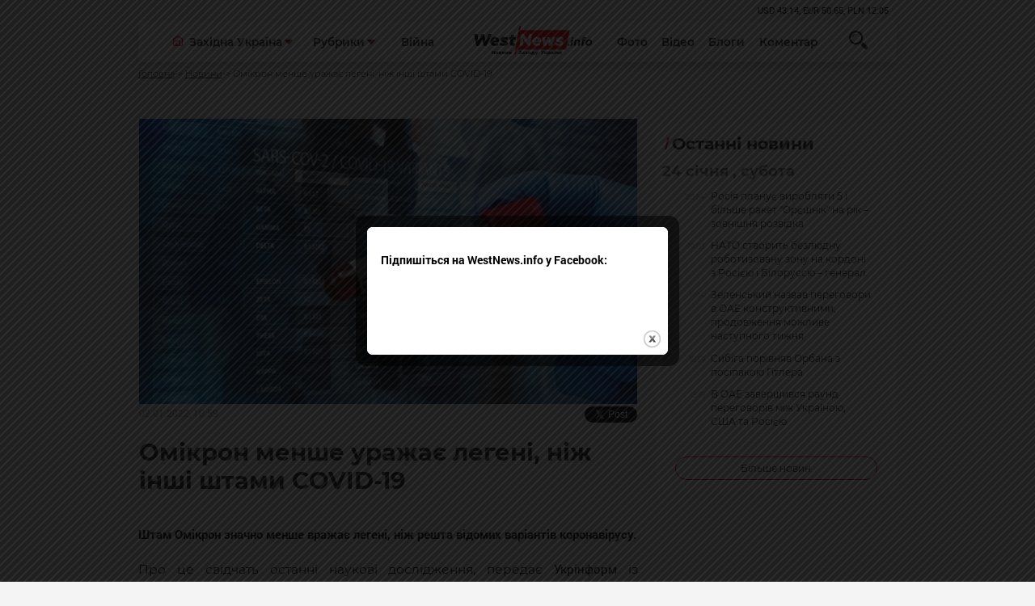

--- FILE ---
content_type: text/html; charset=windows-1251
request_url: https://westnews.info/news/Omikron-menshe-urazhaye-legeni-nizh-inshi-shtami-COVID-19.html
body_size: 11251
content:
<!DOCTYPE html>
<html xmlns="http://www.w3.org/1999/xhtml">
<head>
<base href="https://westnews.info/" />
<meta http-equiv="content-type" content="text/html;charset=windows-1251" />
	<meta name="format-detection" content="telephone=no">
	<meta name="viewport" content="width=device-width, initial-scale=1, user-scalable=no, maximum-scale=1">
<title>Омікрон менше уражає легені, ніж інші штами COVID-19</title>

   <meta name="description" content="Штам Омікрон значно менше вражає легені, ніж решта відомих варіантів коронавірусу." />
	<link rel="stylesheet" type="text/css" href="css/style.css?ver=1.2" >		
	<link rel="stylesheet" type="text/css" href="css/print.css" >
								<meta property="og:image" content="https://westnews.info/stuff/news/73153.jpg">	
													<meta property="og:title" content="Омікрон менше уражає легені, ніж інші штами COVID-19" />
<meta property="og:description" content="Штам Омікрон значно менше вражає легені, ніж решта відомих варіантів коронавірусу." />	
							

	<!--[if lt IE 9]><script src="js/html5.js"></script><![endif]-->
	<!-- Global site tag (gtag.js) - Google Analytics -->
<script async src="https://www.googletagmanager.com/gtag/js?id=UA-43726518-28"></script>
<script>
  window.dataLayer = window.dataLayer || [];
  function gtag(){dataLayer.push(arguments);}
  gtag('js', new Date());

  gtag('config', 'UA-43726518-28');
</script>

<script async src="https://pagead2.googlesyndication.com/pagead/js/adsbygoogle.js?client=ca-pub-6395260528404396"
     crossorigin="anonymous" defer></script>

</head>
<body class="loaded line">
	<!-- BEGIN BODY -->
	<!-- BEGIN CONTENT -->
	<div class="main-wrapper ">
		<!-- BEGIN HEADER -->
		<header class="header">
			<div class="container">
				<div class="row">
					<div class="col">
						<ul class="ch">
							<li></li>
						</ul>
					</div>
				</div>
				<div class="header-container">
					<div class="row row-nowrap">
						<div class="col header-left"> 
							<button class="headerleft-btn">
								<svg class="ham hamRotate ham4" viewBox="0 0 100 100">
									<path
									class="line top"
									d="m 70,33 h -40 c 0,0 -8.5,-0.149796 -8.5,8.5 0,8.649796 8.5,8.5 8.5,8.5 h 20 v -20" />
									<path
									class="line middle"
									d="m 70,50 h -40" />
									<path
									class="line bottom"
									d="m 30,67 h 40 c 0,0 8.5,0.149796 8.5,-8.5 0,-8.649796 -8.5,-8.5 -8.5,-8.5 h -20 v 20" />
								</svg>
							</button>
							<div class="headerleft-menu">
								<div class="headerleft-smenu">
									<a href="news.php/photo-day/" class="header-link" >Фото</a>
									<a href="news.php/video/" class="header-link" >Відео</a>
									<a href="news.php/blog/all" class="header-link" >Блоги</a>
									<a href="news.php/replica/" class="header-link" >Коментар</a>
								</div>
								<div class="ddl">
									<div class="ddl-cont ">
										<i class="ddl-icon ddl-icon--home">
											<svg   viewBox="0 0 50 51" fill="none" xmlns="http://www.w3.org/2000/svg">
												<use xlink:href="lib/defs.svg#icon-home"></use>
											</svg>
										</i>
		
										<div class="select select-icon">Західна Україна</div>
										<button class="ddl-btn">
											<img src="img/ddl-down.svg" alt="">
										</button>
									</div>
									<ul class="list">
										<li class="item"><a href="news.php/lvivshina/">Львів</a></li>
										<li class="item"><a href="news.php/ternopilshyna/">Тернопіль</a></li>
										<li class="item"><a href="news.php/Xmelnickij/">Хмельницький</a></li>
										<li class="item"><a href="news.php/bookovina/">Чернівці</a></li>
										<li class="item"><a href="news.php/zakarpatia/">Ужгород</a></li>
										<li class="item"><a href="news.php/rivnenshina/">Рівне</a></li>
										<li class="item"><a href="news.php/frankivsk/">Івано-Франківськ</a></li>
										<li class="item"><a href="news.php/volin/">Луцьк</a></li>
									</ul>
								</div> 
								<div class="ddl">
									<div class="ddl-cont">
		
										<div class="select select-icon">Рубрики</div>
										<button class="ddl-btn">
											<img src="img/ddl-down.svg" alt="">
										</button>
									</div>
									<ul class="list">
		
										<li class="item"><a href="news.php/Novini-z-frontu/">Новини з фронту</a></li>
										<li class="item"><a href="news.php/politics/">Політика</a></li>
										<li class="item"><a href="news.php/Economics/">Економіка</a></li>
										<li class="item"><a href="news.php/suspilstvo/">Суспільство</a></li>
										<li class="item"><a href="news.php/family-and-health/">Сім'я і здоров'я</a></li>
										<li class="item"><a href="news.php/tabloid/">Культура</a></li>
										<li class="item"><a href="news.php/Podii/">Події</a></li>
										<li class="item"><a href="news.php/sport/">Спорт</a></li>
										<li class="item"><a href="news.php/tourism/">Туризм</a></li>
										<li class="item"><a href="news.php/amazing-ukraine/">Неймовірна Україна</a></li>
		                                <li class="item"><a href="news.php/world/">Світ</a></li>
									</ul>
								</div> 
								<div class="col">
									<p class="sm-hidden"><a class="header-link header-link--sm" href="search.php?searchb=&search=%C2%B3%E9%ED%E0">Війна</a></p>
								</div>
							</div>
						</div>
						<div class="col header-logo"> 
							<a href="/"><img src="img/logo.svg" alt="Westnews - Західна Україна News"></a>
						</div>
						<div class="col header-right posr">
		
		
							<a href="news.php/photo-day/" class="header-link" >Фото</a>
							<a href="news.php/video/" class="header-link" >Відео</a>
							<a href="news.php/blog/all" class="header-link" >Блоги</a>
							<a href="news.php/replica/" class="header-link" >Коментар</a>
								<form action="search.php" class="search-form" method="get">
            <div class="search">
              <button type="submit" name="searchb"  class="search-btn">
                <svg  viewBox="0 0 24 24" fill="none" xmlns="http://www.w3.org/2000/svg">
                  <use xlink:href="lib/defs.svg#icon-search"></use>
                </svg>
              </button>
            </div>
            <div class="search-input">
              <input name="search" type="text" placeholder="Пошук...">
            </div>
          </form>
						</div>
					</div>
				</div>
			</div>
		</header>
		<!-- HEADER EOF   -->
		

		<main class="content js-padboth">
			<div class="container">
				<ul class="bcrums">
					<li><a href="/">Головна</a></li>
					<li><a href="news.php">Новини</a></li>
					<li>
						<p>Омікрон менше уражає легені, ніж інші штами COVID-19</p>
					</li>
				</ul>
			</div>
			<div class="container mt-50">

				<div class="row">
				   	<div class="col-12 col-lg-8">
						<div class="topdiv">
					
												<img src="stuff/news/73153.jpg" class="adoptive" alt="">
														<div class="d-flex" style="flex-wrap:wrap;">
								<p class="bloglarge-data mt-a mb-a">
									02.01.2022, 10:59 
								</p>
								
								<div class="soc_cont">
							

<div id="fb-root"></div>
<div class="fb-like" data-send="false" data-layout="button_count" data-width="1" data-show-faces="false" data-share="true" data-action="recommend"></div>
	<a href="https://twitter.com/share" class="twitter-share-button" data-count="horizontal">Твітнути</a>
								
							</div>		
							</div>
							<div class="simple-text">	
								<h1>
									Омікрон менше уражає легені, ніж інші штами COVID-19								</h1>
							</div>
														</div>
					</div>
				
					<div class="col-12 col-lg-8">

						<div class="simple-text">
						
						<p><b>Штам Омікрон значно менше вражає легені, ніж решта 
відомих варіантів коронавірусу.</b>
						
						<!-- Composite Start -->
<div id="M835316ScriptRootC1525989"></div>
<script src="https://jsc.mgid.com/w/e/westnews.info.1525989.js" async></script>
<!-- Composite End -->
						
						</p>
						
						
											  
					      <p style="text-align: justify;">Про це свідчать останні наукові дослідження, передає <a href="https://www.ukrinform.ua/rubric-world/3378724-omikron-mense-urazae-legeni-niz-insi-stami-covid19.html">Укрінформ </a>із посиланням на&nbsp;<a href="http://www.nytimes.com/2021/12/31/health/covid-omicron-lung-cells.html" rel="nofollow" target="_blank">The New York Times</a>.</p>

<p style="text-align: justify;">Як зазначається, в експериментах, проведених різними групами науковців на тваринах, Омікрон уражав переважно верхні дихальні шляхи та значно рідше, ніж інші штами коронавірусу, поширювався на легені.</p>

<p style="text-align: justify;">Велика група японських і американських учених опублікувала звіт про експерименти з хом&#39;яками та мишами. Вони встановили, що у тварин, заражених Омікроном, легені були ушкоджені менше, ніж в особин, яким вводили інші штами COVID-19. Відповідно, вони рідше гинули.</p>

<p style="text-align: justify;">Науковці виявили, що в носі хом&#39;яків Омікрон розмножувався так само як і решта штамів. Але в легенях &ndash; значно повільніше.</p>

<p style="text-align: justify;">Аналогічний результат отримали дослідники з Гонконгу, які вивчали зразки тканин з дихальних шляхів людей. Вони теж виявили, що Омікрон розмножується в легенях повільніше, ніж Дельта та інші штами.</p>

<p style="text-align: justify;">Особливість легеневих клітин полягає в тому, що в багатьох з них на оболонці міститься білок TMPRSS2, який може допомогти вірусам проникнути всередину. Учені виявили, що цей білок слабко взаємодіє з Омікроном &ndash; і тому новий штам менше заражає легеневі клітини, ніж Дельта.</p>

<p style="text-align: justify;">Таким чином, припускають учені, еволюція коронавірусу спрямована на полегшення передачі від хворих до здорових. Тобто, розмножуючись у верхніх дихальних шляхах, він має більше шансів потрапити до нових носіїв повітряно-крапельним шляхом.</p>

						</div>
						<div class="hashtag">
							<!-- <svg class="hashtag-svg"
							viewBox="0 0 4 19" fill="none" xmlns="http://www.w3.org/2000/svg">
							<path d="M4 0H2.8L0 19H1.2L4 0Z"/>
													</svg> -->
  <form action="search.php?tagsearch=1" class="hashtag" method="get">
  <input name="tagsearch" type="hidden" value="1" />
		               <li class="hashtag-el"><label for="idtag-0">дослідження</label><input class="hide" type="radio" id="idtag-0"  onchange="this.form.submit()" value="дослідження" name="search" />,</li>
            <li class="hashtag-el"><label for="idtag-1">коронавірус</label><input class="hide" type="radio" id="idtag-1"  onchange="this.form.submit()" value="коронавірус" name="search" /></li>
      </form>
					
					</div>
					
	
					
											
<ins class="adsbygoogle"
     style="display:block"
     data-ad-format="autorelaxed"
     data-ad-client="ca-pub-6395260528404396"
     data-ad-slot="4668269051"></ins>
<script>
     (adsbygoogle = window.adsbygoogle || []).push({});
</script>
					<div class="mt-30">
						<p class="def-h1 def-h1--dec fz-21 ">За темою</p>
						<ul class="readalso">
														<li> <a href="https://westnews.info/news/67-ukrayinciv-vvazhayut-telebachennya-najvazhlivishim-dzherelom-informaciyi-doslidzhennya.html" class="readalso-link">67% українців вважають телебачення найважливішим джерелом інформації — дослідження</a><br /><p class="readalso-date">15.02.2022, 15:34</p></li>
														<li> <a href="https://westnews.info/news/Za-skilki-dniv-pidvishhuyetsya-rizik-zarazhennya-COVID-19-u-vakcinovanix.html" class="readalso-link">За скільки днів підвищується ризик зараження COVID-19 у вакцинованих</a><br /><p class="readalso-date">27.11.2021, 15:44</p></li>
														<li> <a href="https://westnews.info/news/Vcheni-viyavili-spilni-risi-protivnikiv-COVID-vakcinaciyi.html" class="readalso-link">Вчені виявили спільні риси противників COVID-вакцинації</a><br /><p class="readalso-date">13.11.2021, 15:39</p></li>
														<li> <a href="https://westnews.info/news/YAk-vplinula-na-ukrayinciv-trudova-migraciya-i-shho-dumayut-pro-nas-polyaki.html" class="readalso-link">Як вплинула на українців трудова міграція і що думають про нас поляки</a><br /><p class="readalso-date">28.09.2021, 17:30</p></li>
														<li> <a href="https://westnews.info/news/Vakcina-Moderna-shhonajmenshe-na-piv-roku-zaxishhaye-vid-novix-COVID-shtamiv.html" class="readalso-link">Вакцина Moderna щонайменше на пів року захищає від нових COVID-штамів</a><br /><p class="readalso-date">13.08.2021, 13:23</p></li>
														</ul>
					</div>

					<div class="mt-30">

<div data-type="_mgwidget" data-widget-id="1786316"></div>

<script>(function(w,q){w[q]=w[q]||[];w[q].push(["_mgc.load"])})(window,"_mgq");</script>

	
						
						<p class="def-h1 def-h1--dec fz-21 ">Обговорення</p>
						<div id="fb-root"></div>
			 			<div class="fb-comments" data-href="https://westnews.info/news/Omikron-menshe-urazhaye-legeni-nizh-inshi-shtami-COVID-19.html" 	data-width="100%" data-numposts="5">Завантаження плагіну facebook...</div>
						
					</div>

			
					<div class="mb-50">
						<p class="def-h1 def-h1--dec fz-21 ">Сім'я і здоров'я</p>
						<div class="row">
													<div class="col-12 col-lg-6">
								<a href="https://westnews.info/news/Skrining-zdorovya-40-yak-zapisatisya-na-obstezhennya-ta-v-yakix-likarnyax-jogo-mozhna-projti.html" class="aside" data-randomize="aside">
									<div class="aside-img" data-src style="background-image: url(stuff/news/tm/t_112498.webp);">
										
									</div>  
									<div class="aside-text">
										<p class="aside-p" data-text>
											Скринінг здоров’я 40+: як записатися на обстеження та в яких лікарнях його можна пройти										</p>
										<p class="aside-data">
																					</p>
									</div>
								
								</a>
							</div>
												<div class="col-12 col-lg-6">
								<a href="https://westnews.info/news/Perevirka-na-poligrafi-pri-prijomi-na-robotu-ta-perevirka-pracivnikiv.html" class="aside" data-randomize="aside">
									<div class="aside-img" data-src style="background-image: url(stuff/news/tm/t_112345.png);">
										
									</div>  
									<div class="aside-text">
										<p class="aside-p" data-text>
											Перевірка на поліграфі при прийомі на роботу та перевірка працівників										</p>
										<p class="aside-data">
																					</p>
									</div>
								
								</a>
							</div>
												<div class="col-12 col-lg-6">
								<a href="https://westnews.info/news/Ne-lishe-COVID-19-ta-grip-vcheni-doslidili-yaki-virusi-zbilshuyut-rizik-sercevo-sudinnix-xvorob.html" class="aside" data-randomize="aside">
									<div class="aside-img" data-src style="background-image: url(stuff/news/tm/t_110441.webp);">
										
									</div>  
									<div class="aside-text">
										<p class="aside-p" data-text>
											Не лише COVID-19 та грип: вчені дослідили, які віруси збільшують ризик серцево-судинних хвороб										</p>
										<p class="aside-data">
																					</p>
									</div>
								
								</a>
							</div>
												<div class="col-12 col-lg-6">
								<a href="https://westnews.info/news/YAkij-dosvid-prozhivayut-druzhini-i-partnerki-vijskovosluzhbovciv-rezultati-anketuvannya.html" class="aside" data-randomize="aside">
									<div class="aside-img" data-src style="background-image: url(stuff/news/tm/t_110021.jpg);">
										
									</div>  
									<div class="aside-text">
										<p class="aside-p" data-text>
											Який досвід проживають дружини і партнерки військовослужбовців: результати анкетування										</p>
										<p class="aside-data">
																					</p>
									</div>
								
								</a>
							</div>
												<div class="col-12 col-lg-6">
								<a href="https://westnews.info/news/V-Ukrayini-pobuduyut-Simejni-domivki-dlya-ditej-sirit-uryad-sxvaliv-eksperimentalnij-proyekt.html" class="aside" data-randomize="aside">
									<div class="aside-img" data-src style="background-image: url(stuff/news/tm/t_109588.webp);">
										
									</div>  
									<div class="aside-text">
										<p class="aside-p" data-text>
											В Україні побудують "Сімейні домівки" для дітей-сиріт: уряд схвалив експериментальний проєкт										</p>
										<p class="aside-data">
																					</p>
									</div>
								
								</a>
							</div>
												<div class="col-12 col-lg-6">
								<a href="https://westnews.info/news/Metalocherepicya-chi-bitumna-cherepicya-shho-krashhe-dlya-privatnogo-budinku.html" class="aside" data-randomize="aside">
									<div class="aside-img" data-src style="background-image: url(stuff/news/tm/t_109490.jpg);">
										
									</div>  
									<div class="aside-text">
										<p class="aside-p" data-text>
											Металочерепиця чи бітумна черепиця: що краще для приватного будинку?										</p>
										<p class="aside-data">
																					</p>
									</div>
								
								</a>
							</div>
											
						</div>

					</div>
				</div>
				<div class="col-12 col-lg-4">
					<div class="js-dup">
						
							<div class="sidebar">
								<h1 class="def-h1">
									Останні новини
								</h1>
								<ul class="sidebar-list">
								
								
								
								   <li class="sidebar-item"> 	<p class="ldate">24 січня , субота</p></li>      <li class="sidebar-item">
										<a href="https://westnews.info/news/Rosiya-planuye-viroblyati-5-i-bilshe-raket-Oryeshnik-na-rik-zovnishnya-rozvidka.html" class="sidebar-link">
											<span class="sidebar-l">
												<span class="sidebar-date">20:54</span>
												 
												<i class="sidebar-icon">
													<svg viewBox="0 0 18 18" class="icon-camera">
														<use xlink:href="lib/defs.svg#icon-camera"></use>
													</svg>
												</i>
											</span>
											<span class="sidebar-r">
												Росія планує виробляти 5 і більше ракет "Орєшнік" на рік – зовнішня розвідка											</span>
										</a>
									</li>     
    
       
       <li class="sidebar-item">
										<a href="https://westnews.info/news/NATO-stvorit-bezlyudnu-robotizovanu-zonu-na-kordoni-z-Rosiyeyu-i-Bilorussyu-general.html" class="sidebar-link">
											<span class="sidebar-l">
												<span class="sidebar-date">19:03</span>
												 
												<i class="sidebar-icon">
													<svg viewBox="0 0 18 18" class="icon-camera">
														<use xlink:href="lib/defs.svg#icon-camera"></use>
													</svg>
												</i>
											</span>
											<span class="sidebar-r">
												НАТО створить безлюдну роботизовану зону на кордоні з Росією і Білоруссю – генерал											</span>
										</a>
									</li>     
    
       
       <li class="sidebar-item">
										<a href="https://westnews.info/news/Zelenskij-nazvav-peregovori-v-OAE-konstruktivnimi-prodovzhennya-mozhlive-nastupnogo-tizhnya.html" class="sidebar-link">
											<span class="sidebar-l">
												<span class="sidebar-date">17:14</span>
												 
												<i class="sidebar-icon">
													<svg viewBox="0 0 18 18" class="icon-camera">
														<use xlink:href="lib/defs.svg#icon-camera"></use>
													</svg>
												</i>
											</span>
											<span class="sidebar-r">
												Зеленський назвав переговори в ОАЕ конструктивними, продовження можливе наступного тижня											</span>
										</a>
									</li>     
    
       
       <li class="sidebar-item">
										<a href="https://westnews.info/news/Sibiga-porivnyav-Orbana-z-posipakoyu-Gitlera.html" class="sidebar-link">
											<span class="sidebar-l">
												<span class="sidebar-date">16:59</span>
												 
												<i class="sidebar-icon">
													<svg viewBox="0 0 18 18" class="icon-camera">
														<use xlink:href="lib/defs.svg#icon-camera"></use>
													</svg>
												</i>
											</span>
											<span class="sidebar-r">
												Сибіга порівняв Орбана з посіпакою Гітлера											</span>
										</a>
									</li>     
    
       
       <li class="sidebar-item">
										<a href="https://westnews.info/news/V-OAE-zavershivsya-raund-peregovoriv-mizh-Ukrayinoyu-SSHA-ta-Rosiyeyu.html" class="sidebar-link">
											<span class="sidebar-l">
												<span class="sidebar-date">15:19</span>
												 
												<i class="sidebar-icon">
													<svg viewBox="0 0 18 18" class="icon-camera">
														<use xlink:href="lib/defs.svg#icon-camera"></use>
													</svg>
												</i>
											</span>
											<span class="sidebar-r">
												В ОАЕ завершився раунд переговорів між Україною, США та Росією											</span>
										</a>
									</li>     
    
       
								</ul>
								<hr class="sidebar-hr">
								<a href="news.php" class="sidebar-more">Більше новин</a>
							</div>
							
							<ins class="adsbygoogle"
     style="display:block"
     data-ad-client="ca-pub-6395260528404396"
     data-ad-slot="4854318922"
     data-ad-format="auto"
     data-full-width-responsive="true"></ins>
<script>
     (adsbygoogle = window.adsbygoogle || []).push({});
</script>




						
						<p class="def-h1 def-h1--dec fz-21">ТОП</p>
					<div class="top">
															<a href="https://westnews.info/news/Policejski-vstanovlyuyut-obstavini-bijki-na-avtozapravci-v-Sambori.html" class="top-el" style="background-image: url(stuff/news/tm/t_112591.jpeg)">
									<div class="top-shape">
										<span class="top-number">1</span>
									</div>
									<div class="top-text">
										<p class="top-p">Поліцейські встановлюють обставини бійки на автозаправці в Самборі </p>
									</div>
								</a>
					
														<a href="https://westnews.info/news/U-SHeptickomu-ryatuvalniki-likviduvali-pozhezhu-v-bagatopoverxivci.html" class="top-el" style="background-image: url(stuff/news/tm/t_112589.jpeg)">
									<div class="top-shape">
										<span class="top-number">2</span>
									</div>
									<div class="top-text">
										<p class="top-p">У Шептицькому рятувальники ліквідували пожежу в багатоповерхівці</p>
									</div>
								</a>
					
														<a href="https://westnews.info/news/Lvivskij-universitet-zaproshuye-starshoklasnikiv-na-proforiyentacijnu-shkolu-z-prava-v-biznesi.html" class="top-el" style="background-image: url(stuff/news/tm/t_112592.jpg)">
									<div class="top-shape">
										<span class="top-number">3</span>
									</div>
									<div class="top-text">
										<p class="top-p">Львівський університет запрошує старшокласників на профорієнтаційну школу з економіки, аналітики та права в бізнесі </p>
									</div>
								</a>
					
														<a href="https://westnews.info/news/24-sichnya-shho-treba-znati-pro-cej-den.html" class="top-el" style="background-image: url(stuff/news/tm/t_112586.webp)">
									<div class="top-shape">
										<span class="top-number">4</span>
									</div>
									<div class="top-text">
										<p class="top-p">24 січня: що треба знати про цей день </p>
									</div>
								</a>
					
														<a href="https://westnews.info/news/Rosiya-atakuvala-Kiyiv-raketami-i-dronami-ye-zagiblij-i-tyazhki-poraneni.html" class="top-el" style="background-image: url(stuff/news/tm/t_112585.webp)">
									<div class="top-shape">
										<span class="top-number">5</span>
									</div>
									<div class="top-text">
										<p class="top-p">Росія атакувала Київ ракетами і дронами: є загиблий і тяжкі поранені</p>
									</div>
								</a>
					
													</div>
						<p class="def-h1 def-h1--dec fz-21">ФОТО</p>
															<div class="" >  <!-- remove тег для отработки скрипта -->
								<a href="https://westnews.info/news/Na-Xmelnichchini-vikrito-potuzhnu-narkolaboratoriyu-ta-zatrimano-uchasnikiv-bandi.html"  class="video" data-src style="background-image: url(stuff/news/tm/t_100186.jpeg);">
									<img src="img/videoposter.jpg" class="video-poster" alt="">
									<div class="video-shape">
										<p class="video-text"  data-text>
											На Хмельниччині викрито потужну нарколабораторію та затримано учасників банди										</p>
									</div>
								</a>
							</div> 
														<p class="def-h1 def-h1--dec fz-21">Відео</p>
						
												<a href="https://westnews.info/news/Xovavsya-na-sosni-prikordonniki-zatrimali-zhitelya-Kiyivshhini-bilya-kordonu-z-Bilorussyu.html" class="video" style="background-image: url(stuff/news/tm/t_104783.png);">
							<img src="img/videoposter.jpg" class="video-poster" alt="">
							<div class="video-shape">
								<i class="video-icon">
									<svg viewBox="0 0 18 18" class="icon-camera">
										<use xlink:href="lib/defs.svg#icon-camera"></use>
									</svg>
								</i>
								<p class="video-text">
									Ховався на сосні: прикордонники затримали жителя Київщини біля кордону з Білоруссю								</p>
							</div>
						</a>
     						<p class="def-h1 def-h1--dec fz-21">Коментар</p>
																	<div class="comm">
							<a href="https://westnews.info/news/Pro-napad-na-vijskovosluzhbovciv-TCK-na-Lvivshhini.html" class="comm-img">
								<img src="stuff/news/tm/t_102928.jpg" alt="">
							</a>
							<div class="comm-care">
								<div class="comm-about">
									<a href="https://westnews.info/news/Pro-napad-na-vijskovosluzhbovciv-TCK-na-Lvivshhini.html">	Про напад на військовослужбовців ТЦК на Львівщині</a>
								</div>
								<div class="comm-date">
									<p>2025-02-19 11:31:54</p>
								</div>
							
							</div>
						</div>
												<p class="def-h1 def-h1--dec fz-21">Блоги</p>
																<a href="https://westnews.info/news/Strilyanina-v-shkoli-bezpeka-ditej-i-problema-nelegalnoyi-zbroyi-v-Ukrayini.html" class="blogel" >
              <div class="blogel-ls">
                <div class="blogel-avat">
                  <div class="blogel-img" style="background-image: url(stuff/blogs/9.jpg)">
                    <img src="img/squere.jpg" alt="" class="">
                  </div>
                </div>
                <p class="blogel-name">Михайло Цимбалюк</p>
             
              </div>
              <div class="blogel-rs">
                <div class="blogel-text">
                  <p>Стрілянина в школі, безпека дітей і проблема нелегальної зброї в Україні </p>
                </div>
                <p class="blogel-data">
                                  </p>
              </div>
            </a>
															<a href="https://westnews.info/news/Pro-molodizhni-radi-zakidi-ta-priklad-nebazhannya-virishuvati-problemi.html" class="blogel" >
              <div class="blogel-ls">
                <div class="blogel-avat">
                  <div class="blogel-img" style="background-image: url(stuff/blogs/koziychuk.jpeg)">
                    <img src="img/squere.jpg" alt="" class="">
                  </div>
                </div>
                <p class="blogel-name">Богдан Козійчук</p>
             
              </div>
              <div class="blogel-rs">
                <div class="blogel-text">
                  <p>Про молодіжні ради, закиди та приклад небажання вирішувати проблеми</p>
                </div>
                <p class="blogel-data">
                                  </p>
              </div>
            </a>
															<a href="https://westnews.info/news/Pensijnij-byudzhet-znovu-zavis-chomu-uryad-ignoruye-ukrayinskix-pensioneriv.html" class="blogel" >
              <div class="blogel-ls">
                <div class="blogel-avat">
                  <div class="blogel-img" style="background-image: url(stuff/blogs/9.jpg)">
                    <img src="img/squere.jpg" alt="" class="">
                  </div>
                </div>
                <p class="blogel-name">Михайло Цимбалюк</p>
             
              </div>
              <div class="blogel-rs">
                <div class="blogel-text">
                  <p>Пенсійний бюджет знову «завис»: чому уряд ігнорує українських пенсіонерів </p>
                </div>
                <p class="blogel-data">
                                  </p>
              </div>
            </a>
										
				
<ins class="adsbygoogle"
     style="display:block; text-align:center;"
     data-ad-layout="in-article"
     data-ad-format="fluid"
     data-ad-client="ca-pub-6395260528404396"
     data-ad-slot="6719717322"></ins>
<script>
     (adsbygoogle = window.adsbygoogle || []).push({});
</script>
			
					
					</div>
				</div>
			</div>
		</div>
	</main>
<script>
(function(doc, script) {
  var js, 
      fjs = doc.getElementsByTagName(script)[0],
      frag = doc.createDocumentFragment(),
      add = function(url, id) {
          if (doc.getElementById(id)) {return;}
          js = doc.createElement(script);
          js.src = url;
          id && (js.id = id);
          frag.appendChild( js );
      };

    // Facebook SDK
    add('//connect.facebook.net/uk_UA/all.js#xfbml=1&appId=306973403293135', 'facebook-jssdk');
    // Twitter SDK
    add('//platform.twitter.com/widgets.js');

    fjs.parentNode.insertBefore(frag, fjs);
}(document, 'script'));

</script>


		
		<!-- BEGIN FOOTER -->	
	
	<footer class="footer">
		<div class="container">
			<div class="row">
				<div class="col">
					<div class="footer-logo">
						<a href="#"><img src="img/logo.svg" alt="Westnews - Західна Україна News" class="logo"></a>
						<p class="footer-discr">
							Команда інформаційного ресурсу Західна Україна News своєчасно розповідає своїй аудиторії про найважливіші події, особливо зосереджуючись на областях Західної України. Доречні факти, тенденції та різноманітні цікавинки охоплюють ключові сфери життя, акцентуючи на головних повідомленнях зі стрічок новин інформаційних агенцій
						</p>
						<ul class="social">
							<li>
								<a href="https://www.facebook.com/westukrnews">
									<i class="social-icon">
										<svg width="46" height="46" viewBox="0 0 46 46" fill="none" xmlns="http://www.w3.org/2000/svg">
											<use xlink:href="lib/defs.svg#icon-face"></use>
										</svg>
									</i>
								</a>
							</li>
					
						</ul>
						
					</div>
				</div>
				<div class="col-12 col-sm-12 col-md-8">
					<div class="row">
						<div class="col">
							<p class="footer-h1">Регіони</p>
							<ul class="footer-list">
								<li><a href="news.php/west-ukraine/">Західна Україна</a></li>
									<li class="item"><a href="news.php/lvivshina/">Львів</a></li>
										<li class="item"><a href="news.php/ternopilshyna/">Тернопіль</a></li>
										<li class="item"><a href="news.php/Xmelnickij/">Хмельницький</a></li>
										<li class="item"><a href="news.php/boookovina/">Чернівці</a></li>
										<li class="item"><a href="news.php/zakarpatia/">Ужгород</a></li>
										<li class="item"><a href="news.php/rivnenshina/">Рівне</a></li>
										<li class="item"><a href="news.php/frankivsk/">Івано-Франківськ</a></li>
										<li class="item"><a href="news.php/volin/">Луцьк</a></li>
							</ul>
						</div>
						<div class="col">
							<p class="footer-h1">Рубрики</p>
							<ul class="footer-list">
										<li><a class="bold" href="news.php/Novini-z-frontu/">Новини з фронту</a></li>
										<li><a href="news.php/politics/">Політика</a></li>
										<li><a href="news.php/economics/">Економіка</a></li>
										<li><a href="news.php/suspilstvo/">Суспільство</a></li>
										<li><a href="news.php/family-and-health/">Сім'я і здоров'я</a></li>
										<li><a href="news.php/tabloid/">Культура</a></li>
										<li><a href="news.php/Podii/">Події</a></li>
										<li><a href="news.php/sport/">Спорт</a></li>
										<li><a href="news.php/tourism/">Туризм</a></li>
										<li><a href="news.php/amazing-ukraine/">Неймовірна Україна</a></li>
										<li><a href="news.php/world/">Світ</a></li>
							</ul>
	
						</div>
						<div class="col">
							<p class="footer-h1">НАГОЛОС</p>
							<ul class="footer-list">
								<li><a href="search.php?searchb=&search=%E4%EE%F1%F2%F0%EE%EA%EE%E2%B3+%E2%E8%E1%EE%F0%E8">Спецтема</a></li>
								<li><a href="news.php/lvivshina/">Львів</a></li>
								<li><a href="news.php/video/">Відео</a></li>
								<li><a href="news.php/photo-day/">Фото</a></li>
								<li><a href="news.php/blog/all">Блоги</a></li>
								<li><a href="news.php/replica/">Коментар</a></li>
							</ul>
						</div>
						<div class="col">
							<p class="footer-h1">Редакція</p>
							<ul class="footer-list">
								<li><a href="about_us.html">Про нас</a></li>
								<li><a href="Advertisement.html">Реклама на сайті</a></li>
								<li><a href="Privacy.html">Політика конфіденційності</a></li>
							</ul>
						</div>
					</div>
					
			
				</div>
				
								<div class="row">
								<div class="col">
			<p class="footer-discr">При повному або частковому відтворенні матеріалів активне посилання на westnews.info обов'язкове. Адміністрація сайту може не поділяти думку автора і не несе відповідальності за авторські матеріали.</p>
			</div>
			<div class="col-12 col-sm-12 col-md-8">
			<p class="footer-discr" style="text-align:right;">© 2018—2026 westnews.info Розробка та підтримка <a href="https://bds-studio.com/" target="_blank" title="Розробка сайтів, додатків, підтримка">BDS-studio</a></p>
			</div>
			
			</div>
			
			
			</div>
			
			
		</div>
	</footer>
	<!-- FOOTER EOF   -->
	<div class="loader">
		<div class="loader-window">
			<div class="loader-bar"></div>
			<div class="loader-bar"></div>
			<div class="loader-bar"></div>
			<div class="loader-bar"></div>
			<div class="loader-bar"></div>
			<div class="loader-ball"></div>
		</div>
	</div>
</div>
<!-- BODY EOF   -->
<div class="icon-load"></div>		
<script type="text/javascript" src="js/custom.js?ver=1.4" ></script>

<script type="text/javascript">
    $(document).ready(function(){
		
		
		
		if (document.cookie.indexOf('visited=true') == -1) {
           var fifteenDays = 1000*60*60*24*30;
           var expires = new Date((new Date()).valueOf() + fifteenDays);
           document.cookie = "visited=true;expires=" + expires.toUTCString();
       $.colorbox({width:"400px", inline:true, href:"#subscribe"});
           }
    });
		
 
    </script>
        <!-- This contains the hidden content for inline calls -->

            <div style='display:none'>
       <div id='subscribe' style='padding:10px; background:#fff;'>
            <h3 class="box-title">Підпишіться на WestNews.info у Facebook:<center>
		
			</center></h3> 
          <center>
	<iframe src="https://www.facebook.com/plugins/like.php?href=https%3A%2F%2Fwww.facebook.com%2Fwestukrnews%2F&width=225&layout=button_count&action=like&size=large&show_faces=true&share=true&height=46&appId=306973403293135" width="225" height="46" style="border:none;overflow:hidden" scrolling="no" frameborder="0" allowTransparency="true" allow="encrypted-media"></iframe>
			
  
    </center>

</div>
</div>
</body>
</html>

--- FILE ---
content_type: text/html; charset=utf-8
request_url: https://www.google.com/recaptcha/api2/aframe
body_size: 267
content:
<!DOCTYPE HTML><html><head><meta http-equiv="content-type" content="text/html; charset=UTF-8"></head><body><script nonce="RXT7FW8ioPCe2AAh0TnQbA">/** Anti-fraud and anti-abuse applications only. See google.com/recaptcha */ try{var clients={'sodar':'https://pagead2.googlesyndication.com/pagead/sodar?'};window.addEventListener("message",function(a){try{if(a.source===window.parent){var b=JSON.parse(a.data);var c=clients[b['id']];if(c){var d=document.createElement('img');d.src=c+b['params']+'&rc='+(localStorage.getItem("rc::a")?sessionStorage.getItem("rc::b"):"");window.document.body.appendChild(d);sessionStorage.setItem("rc::e",parseInt(sessionStorage.getItem("rc::e")||0)+1);localStorage.setItem("rc::h",'1769319794458');}}}catch(b){}});window.parent.postMessage("_grecaptcha_ready", "*");}catch(b){}</script></body></html>

--- FILE ---
content_type: image/svg+xml
request_url: https://westnews.info/img/ddl-down.svg
body_size: 665
content:
<svg width="10" height="6" viewBox="0 0 10 6" fill="none" xmlns="http://www.w3.org/2000/svg" xmlns:xlink="http://www.w3.org/1999/xlink"><path fill="url(#a)" d="M0 0h10v6H0z"/><defs><pattern id="a" patternContentUnits="objectBoundingBox" width="1" height="1"><use xlink:href="#b" transform="scale(.1 .16667)"/></pattern><image id="b" width="10" height="6" xlink:href="[data-uri]"/></defs></svg>